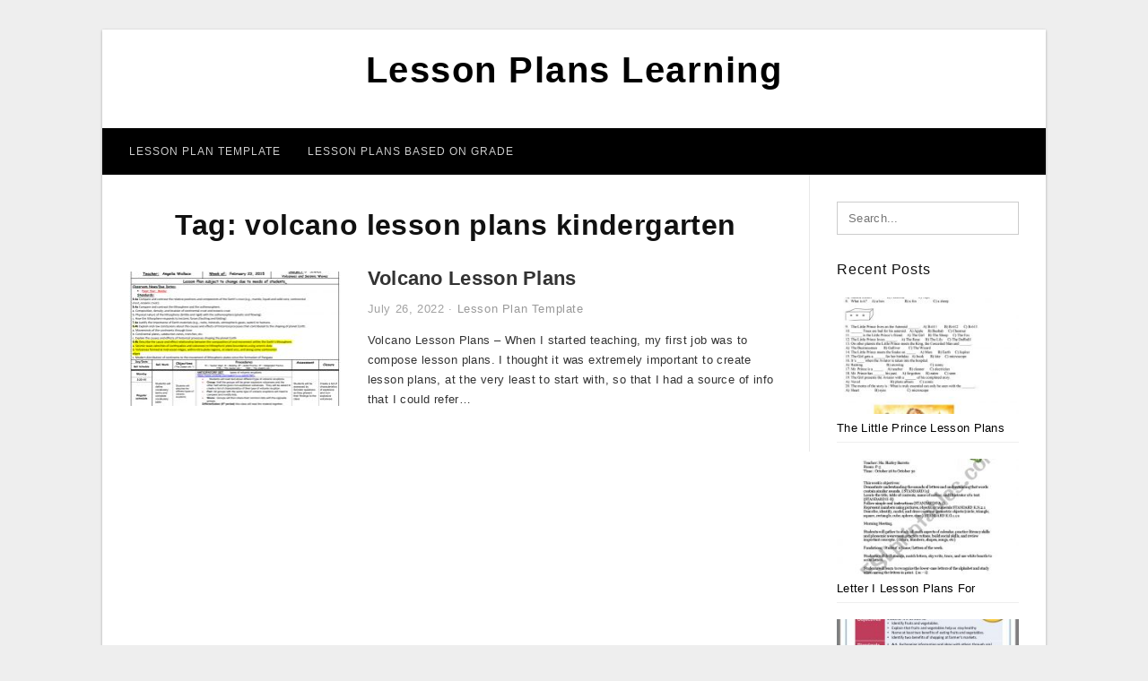

--- FILE ---
content_type: text/html; charset=UTF-8
request_url: https://lessonplanslearning.com/tag/volcano-lesson-plans-kindergarten/
body_size: 4643
content:
<!DOCTYPE html>
<html lang="en-US" prefix="og: https://ogp.me/ns#">
<head>
<meta charset="UTF-8">
<meta name="viewport" content="width=device-width, initial-scale=1, maximum-scale=1, user-scalable=0">
<link rel="profile" href="https://gmpg.org/xfn/11">
<link rel="pingback" href="https://lessonplanslearning.com/xmlrpc.php">

<!-- Icon -->
<link href='' rel='icon' type='image/x-icon'/>

	<style>img:is([sizes="auto" i], [sizes^="auto," i]) { contain-intrinsic-size: 3000px 1500px }</style>
	
<!-- Search Engine Optimization by Rank Math - https://rankmath.com/ -->
<title>Volcano Lesson Plans Kindergarten - Lesson Plans Learning</title>
<meta name="robots" content="follow, index, max-snippet:-1, max-video-preview:-1, max-image-preview:large"/>
<link rel="canonical" href="https://lessonplanslearning.com/tag/volcano-lesson-plans-kindergarten/" />
<meta property="og:locale" content="en_US" />
<meta property="og:type" content="article" />
<meta property="og:title" content="Volcano Lesson Plans Kindergarten - Lesson Plans Learning" />
<meta property="og:url" content="https://lessonplanslearning.com/tag/volcano-lesson-plans-kindergarten/" />
<meta property="og:site_name" content="Lesson Plans Learning" />
<meta name="twitter:card" content="summary_large_image" />
<meta name="twitter:title" content="Volcano Lesson Plans Kindergarten - Lesson Plans Learning" />
<meta name="twitter:label1" content="Posts" />
<meta name="twitter:data1" content="1" />
<script type="application/ld+json" class="rank-math-schema">{"@context":"https://schema.org","@graph":[{"@type":"Person","@id":"https://lessonplanslearning.com/#person","name":"Lesson Plans Learning"},{"@type":"WebSite","@id":"https://lessonplanslearning.com/#website","url":"https://lessonplanslearning.com","name":"Lesson Plans Learning","publisher":{"@id":"https://lessonplanslearning.com/#person"},"inLanguage":"en-US"},{"@type":"CollectionPage","@id":"https://lessonplanslearning.com/tag/volcano-lesson-plans-kindergarten/#webpage","url":"https://lessonplanslearning.com/tag/volcano-lesson-plans-kindergarten/","name":"Volcano Lesson Plans Kindergarten - Lesson Plans Learning","isPartOf":{"@id":"https://lessonplanslearning.com/#website"},"inLanguage":"en-US"}]}</script>
<!-- /Rank Math WordPress SEO plugin -->

<link rel="alternate" type="application/rss+xml" title="Lesson Plans Learning &raquo; Feed" href="https://lessonplanslearning.com/feed/" />
<link rel="alternate" type="application/rss+xml" title="Lesson Plans Learning &raquo; Comments Feed" href="https://lessonplanslearning.com/comments/feed/" />
<link rel="alternate" type="application/rss+xml" title="Lesson Plans Learning &raquo; volcano lesson plans kindergarten Tag Feed" href="https://lessonplanslearning.com/tag/volcano-lesson-plans-kindergarten/feed/" />
<style id='wp-emoji-styles-inline-css' type='text/css'>

	img.wp-smiley, img.emoji {
		display: inline !important;
		border: none !important;
		box-shadow: none !important;
		height: 1em !important;
		width: 1em !important;
		margin: 0 0.07em !important;
		vertical-align: -0.1em !important;
		background: none !important;
		padding: 0 !important;
	}
</style>
<link rel='stylesheet' id='themejazz-style-css' href='https://lessonplanslearning.com/wp-content/themes/theme-ultimage/style.css?ver=1' type='text/css' media='all' />
<link rel="https://api.w.org/" href="https://lessonplanslearning.com/wp-json/" /><link rel="alternate" title="JSON" type="application/json" href="https://lessonplanslearning.com/wp-json/wp/v2/tags/4906" /><link rel="EditURI" type="application/rsd+xml" title="RSD" href="https://lessonplanslearning.com/xmlrpc.php?rsd" />
<meta name="generator" content="WordPress 6.8.3" />

<style media="screen">
    
            /*Site Padding*/
        #page{
        	margin-top: 10px;
            margin-bottom: 0px;
        }
    </style>

<style type="text/css" title="dynamic-css" class="options-output">#content #primary.col-md-9,#attachment.col-md-9{border-right:1px solid #E8E8E8;}.site-content{background-color:#fff;}#secondary .widget ul li{border-bottom:1px solid #eeeeee;}</style>
</head>

<body data-rsssl=1 class="archive tag tag-volcano-lesson-plans-kindergarten tag-4906 wp-theme-theme-ultimage">

	<div class="top-navigation">
		<div class="container default-width"  >
					</div>
	</div>

	
<div id="page" class="hfeed site container default-width"  >
	<a class="skip-link screen-reader-text" href="#content">Skip to content</a>

	<header id="masthead" class="site-header">
		<div class="row">
		<!-- Site Branding Code -->
				<div class="site-branding logo-center">

							<div class="main-site-title">
										<h1 class="site-title"><a href="https://lessonplanslearning.com/" rel="home">Lesson Plans Learning</a></h1>
																<p class="site-description"></p>
									</div>
			
			<!-- Header Ad, Display Search Form If Empty -->
			
			<!-- Header Search Form -->
			
			<div class="clearfix"></div>
		</div><!-- .site-branding -->
				</div>

				<div class="row">
			<nav id="main-menu">
			<div class="menu-menu-1-container"><ul id="primary-menu" class="menu"><li id="menu-item-17233" class="menu-item menu-item-type-taxonomy menu-item-object-category menu-item-17233"><a href="https://lessonplanslearning.com/category/lesson-plan-template/">Lesson Plan Template</a></li>
<li id="menu-item-17234" class="menu-item menu-item-type-taxonomy menu-item-object-category menu-item-has-children menu-item-17234"><a href="https://lessonplanslearning.com/category/lesson-plans-based-on-grade/">Lesson Plans Based On Grade</a>
<ul class="sub-menu">
	<li id="menu-item-17242" class="menu-item menu-item-type-taxonomy menu-item-object-category menu-item-17242"><a href="https://lessonplanslearning.com/category/lesson-plans-based-on-grade/preschool-kindergarten-lesson-plans/">Preschool/Kindergarten Lesson Plans</a></li>
	<li id="menu-item-17241" class="menu-item menu-item-type-taxonomy menu-item-object-category menu-item-17241"><a href="https://lessonplanslearning.com/category/lesson-plans-based-on-grade/elementary-lesson-plans/">Elementary Lesson Plans</a></li>
	<li id="menu-item-17235" class="menu-item menu-item-type-taxonomy menu-item-object-category menu-item-17235"><a href="https://lessonplanslearning.com/category/lesson-plans-based-on-grade/1st-grade-lesson-plans/">1st Grade Lesson Plans</a></li>
	<li id="menu-item-17236" class="menu-item menu-item-type-taxonomy menu-item-object-category menu-item-17236"><a href="https://lessonplanslearning.com/category/lesson-plans-based-on-grade/2nd-grade-lesson-plans/">2nd Grade Lesson Plans</a></li>
	<li id="menu-item-17237" class="menu-item menu-item-type-taxonomy menu-item-object-category menu-item-17237"><a href="https://lessonplanslearning.com/category/lesson-plans-based-on-grade/3rd-grade-lesson-plans/">3rd Grade Lesson Plans</a></li>
	<li id="menu-item-17238" class="menu-item menu-item-type-taxonomy menu-item-object-category menu-item-17238"><a href="https://lessonplanslearning.com/category/lesson-plans-based-on-grade/4th-grade-lesson-plans/">4th Grade Lesson Plans</a></li>
	<li id="menu-item-17239" class="menu-item menu-item-type-taxonomy menu-item-object-category menu-item-17239"><a href="https://lessonplanslearning.com/category/lesson-plans-based-on-grade/5th-grade-lesson-plans/">5th Grade Lesson Plans</a></li>
	<li id="menu-item-17240" class="menu-item menu-item-type-taxonomy menu-item-object-category menu-item-17240"><a href="https://lessonplanslearning.com/category/lesson-plans-based-on-grade/6th-grade-lesson-plans/">6th Grade Lesson Plans</a></li>
</ul>
</li>
</ul></div>			</nav>
		</div><!-- .row -->
			</header><!-- #masthead -->
	
	<div id="content" class="site-content clearfix">

	<div id="primary" class="content-area col-md-9 col-sm-8">
		<main id="main" class="site-main">

		
			<header class="page-header">
				<h1 class="page-title">Tag: <span>volcano lesson plans kindergarten</span></h1>			</header><!-- .page-header -->

			
						
				
<article id="post-7951" class="list-style clearfix post-7951 post type-post status-publish format-standard has-post-thumbnail hentry category-lesson-plan-template tag-volcano-lesson-plans tag-volcano-lesson-plans-1st-grade tag-volcano-lesson-plans-3rd-grade tag-volcano-lesson-plans-4th-grade tag-volcano-lesson-plans-5th-grade tag-volcano-lesson-plans-elementary tag-volcano-lesson-plans-for-6th-grade tag-volcano-lesson-plans-high-school tag-volcano-lesson-plans-kindergarten tag-volcano-lesson-plans-ks2">

  <div class="row">
                    <div class="col-md-4 col-xs-4">
    			<div class="featured-thumbnail aligncenter"><a href="https://lessonplanslearning.com/volcano-lesson-plans/"><img width="235" height="150" src="https://lessonplanslearning.com/wp-content/uploads/2020/05/anticipatory-set-model-of-volcano-erupting-235x150.png" title="Volcano Lesson Plans" alt="Volcano Lesson Plans"></a></div>            </div>
        
        <div class="col-md-8 col-xs-8">

  		<header class="entry-header">
  			<h2 class="entry-title"><a href="https://lessonplanslearning.com/volcano-lesson-plans/" rel="bookmark">Volcano Lesson Plans</a></h2>
  			  			<div class="entry-meta">
  				<span class="posted-on"><time class="entry-date published updated" datetime="2022-07-26T22:28:54+07:00">July 26, 2022</time></span><span class="meta-sep">&middot;</span><span class="categories-list"> <a href="https://lessonplanslearning.com/category/lesson-plan-template/" rel="category tag">Lesson Plan Template</a></span><span class="byline"> by <span class="author vcard"><a class="url fn n" href="https://lessonplanslearning.com/author/bismillah/">Mary J. Bourquin</a></span></span>  			</div><!-- .entry-meta -->
  			  		</header><!-- .entry-header -->

  		<div class="entry-content">
  			<p>Volcano Lesson Plans &#8211; When I started teaching, my first job was to compose lesson plans. I thought it was extremely important to create lesson plans, at the very least to start with, so that I had a source of info that I could refer&#8230;</p>

  			  		</div><!-- .entry-content -->

  	</div><!-- end col-md-7 -->
  </div><!-- end .row -->

</article><!-- #post-## -->

			
				
		
		
		</main><!-- #main -->
	</div><!-- #primary -->


	<div id="secondary" class="widget-area col-md-3 col-sm-4" role="complementary">
        <aside id="search-2" class="widget widget_search">
<form role="search" method="get" class="search-form" action="https://lessonplanslearning.com/">
	<input type="search" class="search-field" placeholder="Search..." value="" name="s" title="Search for:" />
	<input type="submit" class="search-submit" value="Search" />
</form>
</aside>          <aside id="recent_posts-4" class="widget widget_recent_posts">          <h3 class="widget-title">Recent Posts</h3>          <ul>
                        <li class="col-md-12 col-sm-12">
                <div class="post-index">
                      <a href="https://lessonplanslearning.com/the-little-prince-lesson-plans-elementary/">
					          <img src="https://lessonplanslearning.com/wp-content/uploads/2020/05/the-little-prince-test-english-esl-worksheets-for-distance-235x150.jpg" alt="The Little Prince Test &#8211; English Esl Worksheets For Distance" class="" /></a>
                </div>
                <div class="recent-info">
                  <span class="title-recent-post">
                    <a title="The Little Prince Lesson Plans Elementary" href="https://lessonplanslearning.com/the-little-prince-lesson-plans-elementary/">
        						         						  The Little Prince Lesson Plans                    </a>
                </span>
      			</div>
              </li>
                          <li class="col-md-12 col-sm-12">
                <div class="post-index">
                      <a href="https://lessonplanslearning.com/letter-i-lesson-plans-for-kindergarten/">
					          <img src="https://lessonplanslearning.com/wp-content/uploads/2020/05/english-worksheets-kindergarten-lesson-plan-235x150.jpg" alt="English Worksheets: Kindergarten Lesson Plan" class="" /></a>
                </div>
                <div class="recent-info">
                  <span class="title-recent-post">
                    <a title="Letter I Lesson Plans For Kindergarten" href="https://lessonplanslearning.com/letter-i-lesson-plans-for-kindergarten/">
        						         						  Letter I Lesson Plans For                    </a>
                </span>
      			</div>
              </li>
                          <li class="col-md-12 col-sm-12">
                <div class="post-index">
                      <a href="https://lessonplanslearning.com/3rd-grade-nutrition-lesson-plans/">
					          <img src="https://lessonplanslearning.com/wp-content/uploads/2020/05/fruit-vegetable-intake-english-lesson-plan-for-grades-3-5-235x150.jpg" alt="Fruit &amp; Vegetable Intake English Lesson Plan For Grades 3-5" class="" /></a>
                </div>
                <div class="recent-info">
                  <span class="title-recent-post">
                    <a title="3rd Grade Nutrition Lesson Plans" href="https://lessonplanslearning.com/3rd-grade-nutrition-lesson-plans/">
        						         						  3rd Grade Nutrition Lesson Plans                    </a>
                </span>
      			</div>
              </li>
                          <li class="col-md-12 col-sm-12">
                <div class="post-index">
                      <a href="https://lessonplanslearning.com/context-clues-lesson-plan/">
					          <img src="https://lessonplanslearning.com/wp-content/uploads/2020/05/useful-context-clues-lesson-plan-context-clues-worksheet-235x150.png" alt="Useful Context Clues Lesson Plan Context Clues Worksheet" class="" /></a>
                </div>
                <div class="recent-info">
                  <span class="title-recent-post">
                    <a title="Context Clues Lesson Plan" href="https://lessonplanslearning.com/context-clues-lesson-plan/">
        						         						  Context Clues Lesson Plan                    </a>
                </span>
      			</div>
              </li>
                          <li class="col-md-12 col-sm-12">
                <div class="post-index">
                      <a href="https://lessonplanslearning.com/personal-narrative-lesson-plans-3rd-grade/">
					          <img src="https://lessonplanslearning.com/wp-content/uploads/2020/05/personal-narrative-writing-grades-2-5-thrifty-in-third-grade-5-235x150.png" alt="Personal Narrative Writing (Grades 2-5) | Thrifty In Third Grade" class="" /></a>
                </div>
                <div class="recent-info">
                  <span class="title-recent-post">
                    <a title="Personal Narrative Lesson Plans 3rd Grade" href="https://lessonplanslearning.com/personal-narrative-lesson-plans-3rd-grade/">
        						         						  Personal Narrative Lesson Plans                    </a>
                </span>
      			</div>
              </li>
                      </ul>
          <div class="clearfix"></div>
          </aside>      <aside id="archives-3" class="widget widget_archive"><h3 class="widget-title">Archives</h3>		<label class="screen-reader-text" for="archives-dropdown-3">Archives</label>
		<select id="archives-dropdown-3" name="archive-dropdown">
			
			<option value="">Select Month</option>
				<option value='https://lessonplanslearning.com/2023/10/'> October 2023 </option>
	<option value='https://lessonplanslearning.com/2023/09/'> September 2023 </option>
	<option value='https://lessonplanslearning.com/2023/08/'> August 2023 </option>
	<option value='https://lessonplanslearning.com/2023/07/'> July 2023 </option>
	<option value='https://lessonplanslearning.com/2023/06/'> June 2023 </option>
	<option value='https://lessonplanslearning.com/2023/05/'> May 2023 </option>
	<option value='https://lessonplanslearning.com/2023/04/'> April 2023 </option>
	<option value='https://lessonplanslearning.com/2023/03/'> March 2023 </option>
	<option value='https://lessonplanslearning.com/2023/02/'> February 2023 </option>
	<option value='https://lessonplanslearning.com/2023/01/'> January 2023 </option>
	<option value='https://lessonplanslearning.com/2022/12/'> December 2022 </option>
	<option value='https://lessonplanslearning.com/2022/11/'> November 2022 </option>
	<option value='https://lessonplanslearning.com/2022/10/'> October 2022 </option>
	<option value='https://lessonplanslearning.com/2022/09/'> September 2022 </option>
	<option value='https://lessonplanslearning.com/2022/08/'> August 2022 </option>
	<option value='https://lessonplanslearning.com/2022/07/'> July 2022 </option>
	<option value='https://lessonplanslearning.com/2022/06/'> June 2022 </option>
	<option value='https://lessonplanslearning.com/2022/05/'> May 2022 </option>
	<option value='https://lessonplanslearning.com/2022/04/'> April 2022 </option>
	<option value='https://lessonplanslearning.com/2022/03/'> March 2022 </option>
	<option value='https://lessonplanslearning.com/2022/02/'> February 2022 </option>
	<option value='https://lessonplanslearning.com/2022/01/'> January 2022 </option>
	<option value='https://lessonplanslearning.com/2021/12/'> December 2021 </option>
	<option value='https://lessonplanslearning.com/2021/11/'> November 2021 </option>
	<option value='https://lessonplanslearning.com/2021/10/'> October 2021 </option>
	<option value='https://lessonplanslearning.com/2021/09/'> September 2021 </option>
	<option value='https://lessonplanslearning.com/2021/08/'> August 2021 </option>
	<option value='https://lessonplanslearning.com/2021/07/'> July 2021 </option>
	<option value='https://lessonplanslearning.com/2021/06/'> June 2021 </option>
	<option value='https://lessonplanslearning.com/2021/05/'> May 2021 </option>
	<option value='https://lessonplanslearning.com/2021/04/'> April 2021 </option>
	<option value='https://lessonplanslearning.com/2021/03/'> March 2021 </option>
	<option value='https://lessonplanslearning.com/2021/02/'> February 2021 </option>
	<option value='https://lessonplanslearning.com/2021/01/'> January 2021 </option>
	<option value='https://lessonplanslearning.com/2020/12/'> December 2020 </option>
	<option value='https://lessonplanslearning.com/2020/11/'> November 2020 </option>
	<option value='https://lessonplanslearning.com/2020/10/'> October 2020 </option>
	<option value='https://lessonplanslearning.com/2020/09/'> September 2020 </option>
	<option value='https://lessonplanslearning.com/2020/08/'> August 2020 </option>
	<option value='https://lessonplanslearning.com/2020/07/'> July 2020 </option>
	<option value='https://lessonplanslearning.com/2020/06/'> June 2020 </option>
	<option value='https://lessonplanslearning.com/2019/09/'> September 2019 </option>

		</select>

			<script type="text/javascript">
/* <![CDATA[ */

(function() {
	var dropdown = document.getElementById( "archives-dropdown-3" );
	function onSelectChange() {
		if ( dropdown.options[ dropdown.selectedIndex ].value !== '' ) {
			document.location.href = this.options[ this.selectedIndex ].value;
		}
	}
	dropdown.onchange = onSelectChange;
})();

/* ]]> */
</script>
</aside>			</div><!-- #secondary -->

<div class="clearfix"></div>

	</div><!-- #content -->

</div><!-- #page -->

	
	<footer id="colophon" class="site-footer">
		<div class="container default-width"  >
			
							<div class="footer-bottom-center col-xs-12">
					<nav id="nav-footer">
					<div class="menu"><ul>
<li class="page_item page-item-6"><a href="https://lessonplanslearning.com/about-us/">About Us</a></li>
<li class="page_item page-item-7"><a href="https://lessonplanslearning.com/contact/">Contact</a></li>
<li class="page_item page-item-9"><a href="https://lessonplanslearning.com/cookie-policy/">Cookie Policy</a></li>
<li class="page_item page-item-10"><a href="https://lessonplanslearning.com/disclaimer/">Disclaimer</a></li>
<li class="page_item page-item-11"><a href="https://lessonplanslearning.com/digital-millennium-copyright-act-notice/">DMCA</a></li>
<li class="page_item page-item-17244"><a href="https://lessonplanslearning.com/privacy-policy/">Privacy Policy</a></li>
<li class="page_item page-item-8"><a href="https://lessonplanslearning.com/terms-of-use/">Terms of Use</a></li>
</ul></div>
					</nav>
					<div class="site-info">
											</div><!-- .site-info -->
				</div>
						<div class="clearfix"></div>
		</div>
	</footer><!-- #colophon -->

<div class="back-top" id="back-top">&uarr;</div>

<script type="speculationrules">
{"prefetch":[{"source":"document","where":{"and":[{"href_matches":"\/*"},{"not":{"href_matches":["\/wp-*.php","\/wp-admin\/*","\/wp-content\/uploads\/*","\/wp-content\/*","\/wp-content\/plugins\/*","\/wp-content\/themes\/theme-ultimage\/*","\/*\\?(.+)"]}},{"not":{"selector_matches":"a[rel~=\"nofollow\"]"}},{"not":{"selector_matches":".no-prefetch, .no-prefetch a"}}]},"eagerness":"conservative"}]}
</script>
<script type="text/javascript" src="https://lessonplanslearning.com/wp-includes/js/jquery/jquery.js" id="jquery-js"></script>
<script type="text/javascript" src="https://lessonplanslearning.com/wp-content/themes/theme-ultimage/assets/js/main.min.js?ver=6.8.3" id="themejazz-mainjs-js"></script>

<script defer src="https://static.cloudflareinsights.com/beacon.min.js/vcd15cbe7772f49c399c6a5babf22c1241717689176015" integrity="sha512-ZpsOmlRQV6y907TI0dKBHq9Md29nnaEIPlkf84rnaERnq6zvWvPUqr2ft8M1aS28oN72PdrCzSjY4U6VaAw1EQ==" data-cf-beacon='{"version":"2024.11.0","token":"7876875373ac48bd90479bb811737f07","r":1,"server_timing":{"name":{"cfCacheStatus":true,"cfEdge":true,"cfExtPri":true,"cfL4":true,"cfOrigin":true,"cfSpeedBrain":true},"location_startswith":null}}' crossorigin="anonymous"></script>
</body>
</html>
